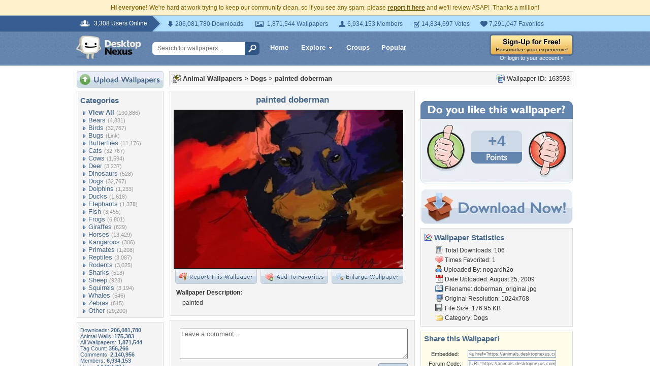

--- FILE ---
content_type: text/html; charset=utf-8
request_url: https://www.google.com/recaptcha/api2/aframe
body_size: 267
content:
<!DOCTYPE HTML><html><head><meta http-equiv="content-type" content="text/html; charset=UTF-8"></head><body><script nonce="3jB_MsRdisahmZbHZJ5Vyw">/** Anti-fraud and anti-abuse applications only. See google.com/recaptcha */ try{var clients={'sodar':'https://pagead2.googlesyndication.com/pagead/sodar?'};window.addEventListener("message",function(a){try{if(a.source===window.parent){var b=JSON.parse(a.data);var c=clients[b['id']];if(c){var d=document.createElement('img');d.src=c+b['params']+'&rc='+(localStorage.getItem("rc::a")?sessionStorage.getItem("rc::b"):"");window.document.body.appendChild(d);sessionStorage.setItem("rc::e",parseInt(sessionStorage.getItem("rc::e")||0)+1);localStorage.setItem("rc::h",'1769441186258');}}}catch(b){}});window.parent.postMessage("_grecaptcha_ready", "*");}catch(b){}</script></body></html>